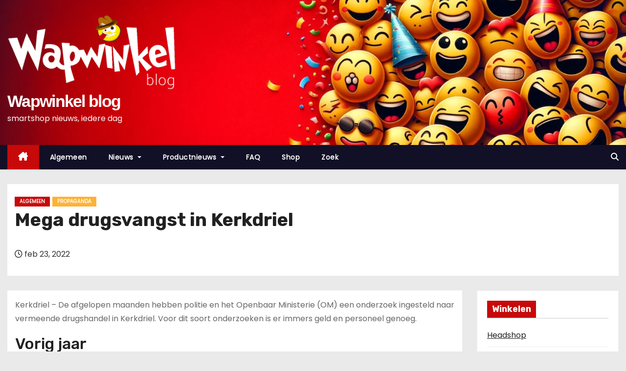

--- FILE ---
content_type: text/html; charset=UTF-8
request_url: https://www.wapwinkel.com/blog/mega-drugsvangst-in-kerkdriel/
body_size: 14469
content:
<!-- =========================
     Page Breadcrumb   
============================== -->
<!DOCTYPE html>
<html lang="nl-NL">
<head>
<meta charset="UTF-8">
<meta name="viewport" content="width=device-width, initial-scale=1">
<link rel="profile" href="https://gmpg.org/xfn/11">
<meta name='robots' content='index, follow, max-image-preview:large, max-snippet:-1, max-video-preview:-1' />
	<style>img:is([sizes="auto" i], [sizes^="auto," i]) { contain-intrinsic-size: 3000px 1500px }</style>
	
	<!-- This site is optimized with the Yoast SEO plugin v26.7 - https://yoast.com/wordpress/plugins/seo/ -->
	<title>Mega drugsvangst in Kerkdriel - Wapwinkel blog</title>
	<meta name="description" content="Maandenlang werd er schaars en duurbetaald personeel gezet op een drugsonderzoek in Kerkdriel. Maar ze hebben hem hoor, de dealer." />
	<link rel="canonical" href="https://www.wapwinkel.com/blog/mega-drugsvangst-in-kerkdriel/" />
	<meta property="og:locale" content="nl_NL" />
	<meta property="og:type" content="article" />
	<meta property="og:title" content="Mega drugsvangst in Kerkdriel - Wapwinkel blog" />
	<meta property="og:description" content="Maandenlang werd er schaars en duurbetaald personeel gezet op een drugsonderzoek in Kerkdriel. Maar ze hebben hem hoor, de dealer." />
	<meta property="og:url" content="https://www.wapwinkel.com/blog/mega-drugsvangst-in-kerkdriel/" />
	<meta property="og:site_name" content="Wapwinkel blog" />
	<meta property="article:publisher" content="https://www.facebook.com/wapwinkel" />
	<meta property="article:published_time" content="2022-02-23T08:50:24+00:00" />
	<meta property="article:modified_time" content="2024-12-31T09:06:57+00:00" />
	<meta name="author" content="Redactie" />
	<meta name="twitter:card" content="summary_large_image" />
	<meta name="twitter:creator" content="@wapwinkel" />
	<meta name="twitter:site" content="@wapwinkel" />
	<meta name="twitter:label1" content="Geschreven door" />
	<meta name="twitter:data1" content="Redactie" />
	<meta name="twitter:label2" content="Geschatte leestijd" />
	<meta name="twitter:data2" content="2 minuten" />
	<script type="application/ld+json" class="yoast-schema-graph">{"@context":"https://schema.org","@graph":[{"@type":"Article","@id":"https://www.wapwinkel.com/blog/mega-drugsvangst-in-kerkdriel/#article","isPartOf":{"@id":"https://www.wapwinkel.com/blog/mega-drugsvangst-in-kerkdriel/"},"author":{"name":"Redactie","@id":"https://www.wapwinkel.com/blog/#/schema/person/aa28d63f3176edbcec763f05f1f5a77d"},"headline":"Mega drugsvangst in Kerkdriel","datePublished":"2022-02-23T08:50:24+00:00","dateModified":"2024-12-31T09:06:57+00:00","mainEntityOfPage":{"@id":"https://www.wapwinkel.com/blog/mega-drugsvangst-in-kerkdriel/"},"wordCount":279,"commentCount":0,"publisher":{"@id":"https://www.wapwinkel.com/blog/#organization"},"keywords":["dealer","harddrugs","Kerkdriel","maanden","onderzoek"],"articleSection":["Algemeen","Propaganda"],"inLanguage":"nl-NL","potentialAction":[{"@type":"CommentAction","name":"Comment","target":["https://www.wapwinkel.com/blog/mega-drugsvangst-in-kerkdriel/#respond"]}]},{"@type":"WebPage","@id":"https://www.wapwinkel.com/blog/mega-drugsvangst-in-kerkdriel/","url":"https://www.wapwinkel.com/blog/mega-drugsvangst-in-kerkdriel/","name":"Mega drugsvangst in Kerkdriel - Wapwinkel blog","isPartOf":{"@id":"https://www.wapwinkel.com/blog/#website"},"datePublished":"2022-02-23T08:50:24+00:00","dateModified":"2024-12-31T09:06:57+00:00","description":"Maandenlang werd er schaars en duurbetaald personeel gezet op een drugsonderzoek in Kerkdriel. Maar ze hebben hem hoor, de dealer.","breadcrumb":{"@id":"https://www.wapwinkel.com/blog/mega-drugsvangst-in-kerkdriel/#breadcrumb"},"inLanguage":"nl-NL","potentialAction":[{"@type":"ReadAction","target":["https://www.wapwinkel.com/blog/mega-drugsvangst-in-kerkdriel/"]}]},{"@type":"BreadcrumbList","@id":"https://www.wapwinkel.com/blog/mega-drugsvangst-in-kerkdriel/#breadcrumb","itemListElement":[{"@type":"ListItem","position":1,"name":"Home","item":"https://www.wapwinkel.com/blog/"},{"@type":"ListItem","position":2,"name":"Mega drugsvangst in Kerkdriel"}]},{"@type":"WebSite","@id":"https://www.wapwinkel.com/blog/#website","url":"https://www.wapwinkel.com/blog/","name":"Wapwinkel blog","description":"smartshop nieuws, iedere dag","publisher":{"@id":"https://www.wapwinkel.com/blog/#organization"},"potentialAction":[{"@type":"SearchAction","target":{"@type":"EntryPoint","urlTemplate":"https://www.wapwinkel.com/blog/?s={search_term_string}"},"query-input":{"@type":"PropertyValueSpecification","valueRequired":true,"valueName":"search_term_string"}}],"inLanguage":"nl-NL"},{"@type":"Organization","@id":"https://www.wapwinkel.com/blog/#organization","name":"Wapwinkel","url":"https://www.wapwinkel.com/blog/","logo":{"@type":"ImageObject","inLanguage":"nl-NL","@id":"https://www.wapwinkel.com/blog/#/schema/logo/image/","url":"https://www.wapwinkel.com/blog/wp-content/uploads/2018/05/wapwinkel-banner.png","contentUrl":"https://www.wapwinkel.com/blog/wp-content/uploads/2018/05/wapwinkel-banner.png","width":250,"height":250,"caption":"Wapwinkel"},"image":{"@id":"https://www.wapwinkel.com/blog/#/schema/logo/image/"},"sameAs":["https://www.facebook.com/wapwinkel","https://x.com/wapwinkel","https://www.youtube.com/channel/UCcyvOZruxA2z73KMqWYuudw"]},{"@type":"Person","@id":"https://www.wapwinkel.com/blog/#/schema/person/aa28d63f3176edbcec763f05f1f5a77d","name":"Redactie","description":"De redactie van dit blog speurt het internet af op zoek naar interessante nieuwtjes en wetenswaardigheden inzake (smart)drugs. Al het nieuws over headshops en smartshops, drugscrime, nieuwe ontwikkelingen en nieuwe producten op de markt. We volgen de nieuwste trends en brengen het nieuws met een grote knipoog.","sameAs":["https://www.wapwinkel.com"]}]}</script>
	<!-- / Yoast SEO plugin. -->


<link rel='dns-prefetch' href='//fonts.googleapis.com' />
<style id='wp-block-library-theme-inline-css' type='text/css'>
.wp-block-audio :where(figcaption){color:#555;font-size:13px;text-align:center}.is-dark-theme .wp-block-audio :where(figcaption){color:#ffffffa6}.wp-block-audio{margin:0 0 1em}.wp-block-code{border:1px solid #ccc;border-radius:4px;font-family:Menlo,Consolas,monaco,monospace;padding:.8em 1em}.wp-block-embed :where(figcaption){color:#555;font-size:13px;text-align:center}.is-dark-theme .wp-block-embed :where(figcaption){color:#ffffffa6}.wp-block-embed{margin:0 0 1em}.blocks-gallery-caption{color:#555;font-size:13px;text-align:center}.is-dark-theme .blocks-gallery-caption{color:#ffffffa6}:root :where(.wp-block-image figcaption){color:#555;font-size:13px;text-align:center}.is-dark-theme :root :where(.wp-block-image figcaption){color:#ffffffa6}.wp-block-image{margin:0 0 1em}.wp-block-pullquote{border-bottom:4px solid;border-top:4px solid;color:currentColor;margin-bottom:1.75em}.wp-block-pullquote cite,.wp-block-pullquote footer,.wp-block-pullquote__citation{color:currentColor;font-size:.8125em;font-style:normal;text-transform:uppercase}.wp-block-quote{border-left:.25em solid;margin:0 0 1.75em;padding-left:1em}.wp-block-quote cite,.wp-block-quote footer{color:currentColor;font-size:.8125em;font-style:normal;position:relative}.wp-block-quote:where(.has-text-align-right){border-left:none;border-right:.25em solid;padding-left:0;padding-right:1em}.wp-block-quote:where(.has-text-align-center){border:none;padding-left:0}.wp-block-quote.is-large,.wp-block-quote.is-style-large,.wp-block-quote:where(.is-style-plain){border:none}.wp-block-search .wp-block-search__label{font-weight:700}.wp-block-search__button{border:1px solid #ccc;padding:.375em .625em}:where(.wp-block-group.has-background){padding:1.25em 2.375em}.wp-block-separator.has-css-opacity{opacity:.4}.wp-block-separator{border:none;border-bottom:2px solid;margin-left:auto;margin-right:auto}.wp-block-separator.has-alpha-channel-opacity{opacity:1}.wp-block-separator:not(.is-style-wide):not(.is-style-dots){width:100px}.wp-block-separator.has-background:not(.is-style-dots){border-bottom:none;height:1px}.wp-block-separator.has-background:not(.is-style-wide):not(.is-style-dots){height:2px}.wp-block-table{margin:0 0 1em}.wp-block-table td,.wp-block-table th{word-break:normal}.wp-block-table :where(figcaption){color:#555;font-size:13px;text-align:center}.is-dark-theme .wp-block-table :where(figcaption){color:#ffffffa6}.wp-block-video :where(figcaption){color:#555;font-size:13px;text-align:center}.is-dark-theme .wp-block-video :where(figcaption){color:#ffffffa6}.wp-block-video{margin:0 0 1em}:root :where(.wp-block-template-part.has-background){margin-bottom:0;margin-top:0;padding:1.25em 2.375em}
</style>
<style id='classic-theme-styles-inline-css' type='text/css'>
/*! This file is auto-generated */
.wp-block-button__link{color:#fff;background-color:#32373c;border-radius:9999px;box-shadow:none;text-decoration:none;padding:calc(.667em + 2px) calc(1.333em + 2px);font-size:1.125em}.wp-block-file__button{background:#32373c;color:#fff;text-decoration:none}
</style>
<style id='global-styles-inline-css' type='text/css'>
:root{--wp--preset--aspect-ratio--square: 1;--wp--preset--aspect-ratio--4-3: 4/3;--wp--preset--aspect-ratio--3-4: 3/4;--wp--preset--aspect-ratio--3-2: 3/2;--wp--preset--aspect-ratio--2-3: 2/3;--wp--preset--aspect-ratio--16-9: 16/9;--wp--preset--aspect-ratio--9-16: 9/16;--wp--preset--color--black: #000000;--wp--preset--color--cyan-bluish-gray: #abb8c3;--wp--preset--color--white: #ffffff;--wp--preset--color--pale-pink: #f78da7;--wp--preset--color--vivid-red: #cf2e2e;--wp--preset--color--luminous-vivid-orange: #ff6900;--wp--preset--color--luminous-vivid-amber: #fcb900;--wp--preset--color--light-green-cyan: #7bdcb5;--wp--preset--color--vivid-green-cyan: #00d084;--wp--preset--color--pale-cyan-blue: #8ed1fc;--wp--preset--color--vivid-cyan-blue: #0693e3;--wp--preset--color--vivid-purple: #9b51e0;--wp--preset--gradient--vivid-cyan-blue-to-vivid-purple: linear-gradient(135deg,rgba(6,147,227,1) 0%,rgb(155,81,224) 100%);--wp--preset--gradient--light-green-cyan-to-vivid-green-cyan: linear-gradient(135deg,rgb(122,220,180) 0%,rgb(0,208,130) 100%);--wp--preset--gradient--luminous-vivid-amber-to-luminous-vivid-orange: linear-gradient(135deg,rgba(252,185,0,1) 0%,rgba(255,105,0,1) 100%);--wp--preset--gradient--luminous-vivid-orange-to-vivid-red: linear-gradient(135deg,rgba(255,105,0,1) 0%,rgb(207,46,46) 100%);--wp--preset--gradient--very-light-gray-to-cyan-bluish-gray: linear-gradient(135deg,rgb(238,238,238) 0%,rgb(169,184,195) 100%);--wp--preset--gradient--cool-to-warm-spectrum: linear-gradient(135deg,rgb(74,234,220) 0%,rgb(151,120,209) 20%,rgb(207,42,186) 40%,rgb(238,44,130) 60%,rgb(251,105,98) 80%,rgb(254,248,76) 100%);--wp--preset--gradient--blush-light-purple: linear-gradient(135deg,rgb(255,206,236) 0%,rgb(152,150,240) 100%);--wp--preset--gradient--blush-bordeaux: linear-gradient(135deg,rgb(254,205,165) 0%,rgb(254,45,45) 50%,rgb(107,0,62) 100%);--wp--preset--gradient--luminous-dusk: linear-gradient(135deg,rgb(255,203,112) 0%,rgb(199,81,192) 50%,rgb(65,88,208) 100%);--wp--preset--gradient--pale-ocean: linear-gradient(135deg,rgb(255,245,203) 0%,rgb(182,227,212) 50%,rgb(51,167,181) 100%);--wp--preset--gradient--electric-grass: linear-gradient(135deg,rgb(202,248,128) 0%,rgb(113,206,126) 100%);--wp--preset--gradient--midnight: linear-gradient(135deg,rgb(2,3,129) 0%,rgb(40,116,252) 100%);--wp--preset--font-size--small: 13px;--wp--preset--font-size--medium: 20px;--wp--preset--font-size--large: 36px;--wp--preset--font-size--x-large: 42px;--wp--preset--spacing--20: 0.44rem;--wp--preset--spacing--30: 0.67rem;--wp--preset--spacing--40: 1rem;--wp--preset--spacing--50: 1.5rem;--wp--preset--spacing--60: 2.25rem;--wp--preset--spacing--70: 3.38rem;--wp--preset--spacing--80: 5.06rem;--wp--preset--shadow--natural: 6px 6px 9px rgba(0, 0, 0, 0.2);--wp--preset--shadow--deep: 12px 12px 50px rgba(0, 0, 0, 0.4);--wp--preset--shadow--sharp: 6px 6px 0px rgba(0, 0, 0, 0.2);--wp--preset--shadow--outlined: 6px 6px 0px -3px rgba(255, 255, 255, 1), 6px 6px rgba(0, 0, 0, 1);--wp--preset--shadow--crisp: 6px 6px 0px rgba(0, 0, 0, 1);}:where(.is-layout-flex){gap: 0.5em;}:where(.is-layout-grid){gap: 0.5em;}body .is-layout-flex{display: flex;}.is-layout-flex{flex-wrap: wrap;align-items: center;}.is-layout-flex > :is(*, div){margin: 0;}body .is-layout-grid{display: grid;}.is-layout-grid > :is(*, div){margin: 0;}:where(.wp-block-columns.is-layout-flex){gap: 2em;}:where(.wp-block-columns.is-layout-grid){gap: 2em;}:where(.wp-block-post-template.is-layout-flex){gap: 1.25em;}:where(.wp-block-post-template.is-layout-grid){gap: 1.25em;}.has-black-color{color: var(--wp--preset--color--black) !important;}.has-cyan-bluish-gray-color{color: var(--wp--preset--color--cyan-bluish-gray) !important;}.has-white-color{color: var(--wp--preset--color--white) !important;}.has-pale-pink-color{color: var(--wp--preset--color--pale-pink) !important;}.has-vivid-red-color{color: var(--wp--preset--color--vivid-red) !important;}.has-luminous-vivid-orange-color{color: var(--wp--preset--color--luminous-vivid-orange) !important;}.has-luminous-vivid-amber-color{color: var(--wp--preset--color--luminous-vivid-amber) !important;}.has-light-green-cyan-color{color: var(--wp--preset--color--light-green-cyan) !important;}.has-vivid-green-cyan-color{color: var(--wp--preset--color--vivid-green-cyan) !important;}.has-pale-cyan-blue-color{color: var(--wp--preset--color--pale-cyan-blue) !important;}.has-vivid-cyan-blue-color{color: var(--wp--preset--color--vivid-cyan-blue) !important;}.has-vivid-purple-color{color: var(--wp--preset--color--vivid-purple) !important;}.has-black-background-color{background-color: var(--wp--preset--color--black) !important;}.has-cyan-bluish-gray-background-color{background-color: var(--wp--preset--color--cyan-bluish-gray) !important;}.has-white-background-color{background-color: var(--wp--preset--color--white) !important;}.has-pale-pink-background-color{background-color: var(--wp--preset--color--pale-pink) !important;}.has-vivid-red-background-color{background-color: var(--wp--preset--color--vivid-red) !important;}.has-luminous-vivid-orange-background-color{background-color: var(--wp--preset--color--luminous-vivid-orange) !important;}.has-luminous-vivid-amber-background-color{background-color: var(--wp--preset--color--luminous-vivid-amber) !important;}.has-light-green-cyan-background-color{background-color: var(--wp--preset--color--light-green-cyan) !important;}.has-vivid-green-cyan-background-color{background-color: var(--wp--preset--color--vivid-green-cyan) !important;}.has-pale-cyan-blue-background-color{background-color: var(--wp--preset--color--pale-cyan-blue) !important;}.has-vivid-cyan-blue-background-color{background-color: var(--wp--preset--color--vivid-cyan-blue) !important;}.has-vivid-purple-background-color{background-color: var(--wp--preset--color--vivid-purple) !important;}.has-black-border-color{border-color: var(--wp--preset--color--black) !important;}.has-cyan-bluish-gray-border-color{border-color: var(--wp--preset--color--cyan-bluish-gray) !important;}.has-white-border-color{border-color: var(--wp--preset--color--white) !important;}.has-pale-pink-border-color{border-color: var(--wp--preset--color--pale-pink) !important;}.has-vivid-red-border-color{border-color: var(--wp--preset--color--vivid-red) !important;}.has-luminous-vivid-orange-border-color{border-color: var(--wp--preset--color--luminous-vivid-orange) !important;}.has-luminous-vivid-amber-border-color{border-color: var(--wp--preset--color--luminous-vivid-amber) !important;}.has-light-green-cyan-border-color{border-color: var(--wp--preset--color--light-green-cyan) !important;}.has-vivid-green-cyan-border-color{border-color: var(--wp--preset--color--vivid-green-cyan) !important;}.has-pale-cyan-blue-border-color{border-color: var(--wp--preset--color--pale-cyan-blue) !important;}.has-vivid-cyan-blue-border-color{border-color: var(--wp--preset--color--vivid-cyan-blue) !important;}.has-vivid-purple-border-color{border-color: var(--wp--preset--color--vivid-purple) !important;}.has-vivid-cyan-blue-to-vivid-purple-gradient-background{background: var(--wp--preset--gradient--vivid-cyan-blue-to-vivid-purple) !important;}.has-light-green-cyan-to-vivid-green-cyan-gradient-background{background: var(--wp--preset--gradient--light-green-cyan-to-vivid-green-cyan) !important;}.has-luminous-vivid-amber-to-luminous-vivid-orange-gradient-background{background: var(--wp--preset--gradient--luminous-vivid-amber-to-luminous-vivid-orange) !important;}.has-luminous-vivid-orange-to-vivid-red-gradient-background{background: var(--wp--preset--gradient--luminous-vivid-orange-to-vivid-red) !important;}.has-very-light-gray-to-cyan-bluish-gray-gradient-background{background: var(--wp--preset--gradient--very-light-gray-to-cyan-bluish-gray) !important;}.has-cool-to-warm-spectrum-gradient-background{background: var(--wp--preset--gradient--cool-to-warm-spectrum) !important;}.has-blush-light-purple-gradient-background{background: var(--wp--preset--gradient--blush-light-purple) !important;}.has-blush-bordeaux-gradient-background{background: var(--wp--preset--gradient--blush-bordeaux) !important;}.has-luminous-dusk-gradient-background{background: var(--wp--preset--gradient--luminous-dusk) !important;}.has-pale-ocean-gradient-background{background: var(--wp--preset--gradient--pale-ocean) !important;}.has-electric-grass-gradient-background{background: var(--wp--preset--gradient--electric-grass) !important;}.has-midnight-gradient-background{background: var(--wp--preset--gradient--midnight) !important;}.has-small-font-size{font-size: var(--wp--preset--font-size--small) !important;}.has-medium-font-size{font-size: var(--wp--preset--font-size--medium) !important;}.has-large-font-size{font-size: var(--wp--preset--font-size--large) !important;}.has-x-large-font-size{font-size: var(--wp--preset--font-size--x-large) !important;}
:where(.wp-block-post-template.is-layout-flex){gap: 1.25em;}:where(.wp-block-post-template.is-layout-grid){gap: 1.25em;}
:where(.wp-block-columns.is-layout-flex){gap: 2em;}:where(.wp-block-columns.is-layout-grid){gap: 2em;}
:root :where(.wp-block-pullquote){font-size: 1.5em;line-height: 1.6;}
</style>
<style class="optimize_css_2" type="text/css" media="all">.crp-list-item.crp-list-item-has-image{display:flex;margin:5px 0}.crp-list-item.crp-list-item-has-image.crp-list-item-image-left .crp-list-item-image{margin-right:10px}.crp-list-item.crp-list-item-has-image.crp-list-item-image-right{justify-content:space-between}.crp-list-item.crp-list-item-has-image.crp-list-item-image-right .crp-list-item-image{margin-left:10px}.crp-list-item.crp-list-item-has-image.crp-list-item-image-left,.crp-list-item.crp-list-item-has-image.crp-list-item-image-right{align-items:center}.crp-list-item.crp-list-item-has-image.crp-list-item-image-above,.crp-list-item.crp-list-item-has-image.crp-list-item-image-below{flex-direction:column}.crp-list-item .crp-list-item-image{font-size:0}.crp-list-item .crp-list-item-image img{width:100%}.crp-list-item .crp-list-item-content{flex:1}.crp-list-item .crp-list-item-content .crp-list-item-line{margin-bottom:3px}.crp-list-item .crp-list-item-content .crp-list-item-line:last-child{margin-bottom:0}.crp-list-item .crp-list-item-content .crp-field-title{font-weight:700}.crp-list-item .crp-list-item-content .crp-field-title a{color:inherit;text-decoration:none}.crp-list-item .crp-list-item-content .crp-field-title a:hover{text-decoration:underline}.crp-list-item .crp-list-item-content .crp-field-author a{color:inherit;text-decoration:none}.crp-list-item .crp-list-item-content .crp-field-author a:hover{text-decoration:underline}</style>
<style class="optimize_css_2" type="text/css" media="all">.navbar-nav.sm-collapsible .sub-arrow{position:absolute;top:50%;right:0;margin:-.7em .5em 0 0;border:1px solid rgb(0 0 0 / .1);border-radius:.25rem;padding:0;width:2em;height:1.4em;font-size:1.25rem;line-height:1.2em;text-align:center}.navbar-nav.sm-collapsible .sub-arrow::before{content:'+'}.navbar-nav.sm-collapsible .show>a>.sub-arrow::before{content:'-'}.navbar-dark .navbar-nav.sm-collapsible .nav-link .sub-arrow{border-color:rgb(255 255 255 / .1)}.navbar-nav.sm-collapsible .has-submenu{padding-right:3em}.navbar-nav.sm-collapsible .nav-link,.navbar-nav.sm-collapsible .dropdown-item{position:relative}.navbar-nav:not(.sm-collapsible) .nav-link .sub-arrow{display:inline-block;width:0;height:0;margin-left:.255em;vertical-align:.255em;border-top:.3em solid;border-right:.3em solid #fff0;border-left:.3em solid #fff0}.fixed-bottom .navbar-nav:not(.sm-collapsible) .nav-link .sub-arrow,.fixed-bottom .navbar-nav:not(.sm-collapsible):not([data-sm-skip]) .dropdown-toggle::after{border-top:0;border-bottom:.3em solid}.navbar-nav:not(.sm-collapsible) .dropdown-item .sub-arrow,.navbar-nav:not(.sm-collapsible):not([data-sm-skip]) .dropdown-menu .dropdown-toggle::after{position:absolute;top:50%;right:0;width:0;height:0;margin-top:-.3em;margin-right:1em;border-top:.3em solid #fff0;border-bottom:.3em solid #fff0;border-left:.3em solid}.navbar-nav:not(.sm-collapsible) .dropdown-item.has-submenu{padding-right:2em}.navbar-nav .scroll-up,.navbar-nav .scroll-down{position:absolute;display:none;visibility:hidden;height:20px;overflow:hidden;text-align:center}.navbar-nav .scroll-up-arrow,.navbar-nav .scroll-down-arrow{position:absolute;top:-2px;left:50%;margin-left:-8px;width:0;height:0;overflow:hidden;border-top:7px solid #fff0;border-right:7px solid #fff0;border-bottom:7px solid;border-left:7px solid #fff0}.navbar-nav .scroll-down-arrow{top:6px;border-top:7px solid;border-right:7px solid #fff0;border-bottom:7px solid #fff0;border-left:7px solid #fff0}.navbar-nav.sm-collapsible .dropdown-menu .dropdown-menu{margin:.5em}.navbar-nav:not([data-sm-skip]) .dropdown-item{white-space:normal}.navbar-nav:not(.sm-collapsible) .sm-nowrap>li>.dropdown-item{white-space:nowrap}.navbar-toggler-icon{background-image:url("data:image/svg+xml;charset=utf8,%3Csvg viewBox='0 0 30 30' xmlns='http://www.w3.org/2000/svg'%3E%3Cpath stroke='rgba(6, 16, 24, 1)' stroke-width='2' stroke-linecap='round' stroke-miterlimit='10' d='M4 7h22M4 15h22M4 23h22'/%3E%3C/svg%3E")}@media (max-width:991px){.mg-headwidget .navbar-wp .navbar-nav>li>a.nav-link{padding:13px 8px;display:block;border-bottom:1px solid rgb(225 225 225 / .4)}.dropdown-menu{border:inherit}}.navbar-toggler>.close{display:inline}.navbar-toggler.collapsed>.close,.navbar-toggler:not(.collapsed)>.navbar-toggler-icon{display:none}.navbar-toggler,.navbar-toggler:hover,.navbar-toggler:focus{text-decoration:none;background:none;border:none;box-shadow:none}</style>
<link rel='stylesheet' id='newses-swiper.min-css' href='https://www.wapwinkel.com/blog/wp-content/themes/newses/css/swiper.min.css' type='text/css' media='all' />
<link rel='stylesheet' id='wpo_min-header-0-css' href='https://www.wapwinkel.com/blog/wp-content/cache/wpo-minify/1767939919/assets/wpo-minify-header-74bf3293.min.css' type='text/css' media='all' />
<script type="text/javascript" src="https://www.wapwinkel.com/blog/wp-content/cache/wpo-minify/1767939919/assets/wpo-minify-header-63a94d03.min.js" id="wpo_min-header-0-js"></script>
<link rel="https://api.w.org/" href="https://www.wapwinkel.com/blog/wp-json/" /><link rel="alternate" title="JSON" type="application/json" href="https://www.wapwinkel.com/blog/wp-json/wp/v2/posts/14831" /><link rel="EditURI" type="application/rsd+xml" title="RSD" href="https://www.wapwinkel.com/blog/xmlrpc.php?rsd" />
<meta name="generator" content="WordPress 6.7.4" />
<link rel='shortlink' href='https://www.wapwinkel.com/blog/?p=14831' />
<link rel="alternate" title="oEmbed (JSON)" type="application/json+oembed" href="https://www.wapwinkel.com/blog/wp-json/oembed/1.0/embed?url=https%3A%2F%2Fwww.wapwinkel.com%2Fblog%2Fmega-drugsvangst-in-kerkdriel%2F" />
<link rel="alternate" title="oEmbed (XML)" type="text/xml+oembed" href="https://www.wapwinkel.com/blog/wp-json/oembed/1.0/embed?url=https%3A%2F%2Fwww.wapwinkel.com%2Fblog%2Fmega-drugsvangst-in-kerkdriel%2F&#038;format=xml" />
    
    <script type="text/javascript">
        var ajaxurl = 'https://www.wapwinkel.com/blog/wp-admin/admin-ajax.php';
    </script>
<link rel="pingback" href="https://www.wapwinkel.com/blog/xmlrpc.php"><noscript><style>.lazyload[data-src]{display:none !important;}</style></noscript><style>.lazyload{background-image:none !important;}.lazyload:before{background-image:none !important;}</style>        <style type="text/css">
            

            body .mg-headwidget .site-branding-text a,
            .site-header .site-branding .site-title a:visited,
            .site-header .site-branding .site-title a:hover,
            body .mg-headwidget .site-branding-text .site-description {
                color: #fff;
            }
            
            .site-branding-text .site-title a {
                font-size: px;
            }

            @media only screen and (max-width: 640px) {
                .site-branding-text .site-title a {
                    font-size: 40px;

                }
            }

            @media only screen and (max-width: 375px) {
                .site-branding-text .site-title a {
                    font-size: 32px;

                }
            }

            
            


        </style>
        <link rel="icon" href="https://www.wapwinkel.com/blog/wp-content/uploads/2018/10/wapwinkel-smiley-twitter-100x100.png" sizes="32x32" />
<link rel="icon" href="https://www.wapwinkel.com/blog/wp-content/uploads/2018/10/wapwinkel-smiley-twitter.png" sizes="192x192" />
<link rel="apple-touch-icon" href="https://www.wapwinkel.com/blog/wp-content/uploads/2018/10/wapwinkel-smiley-twitter.png" />
<meta name="msapplication-TileImage" content="https://www.wapwinkel.com/blog/wp-content/uploads/2018/10/wapwinkel-smiley-twitter.png" />
<script data-cfasync="false" nonce="cf7cc990-71cc-4611-9083-5205c6d7cea5">try{(function(w,d){!function(j,k,l,m){if(j.zaraz)console.error("zaraz is loaded twice");else{j[l]=j[l]||{};j[l].executed=[];j.zaraz={deferred:[],listeners:[]};j.zaraz._v="5874";j.zaraz._n="cf7cc990-71cc-4611-9083-5205c6d7cea5";j.zaraz.q=[];j.zaraz._f=function(n){return async function(){var o=Array.prototype.slice.call(arguments);j.zaraz.q.push({m:n,a:o})}};for(const p of["track","set","ecommerce","debug"])j.zaraz[p]=j.zaraz._f(p);j.zaraz.init=()=>{var q=k.getElementsByTagName(m)[0],r=k.createElement(m),s=k.getElementsByTagName("title")[0];s&&(j[l].t=k.getElementsByTagName("title")[0].text);j[l].x=Math.random();j[l].w=j.screen.width;j[l].h=j.screen.height;j[l].j=j.innerHeight;j[l].e=j.innerWidth;j[l].l=j.location.href;j[l].r=k.referrer;j[l].k=j.screen.colorDepth;j[l].n=k.characterSet;j[l].o=(new Date).getTimezoneOffset();if(j.dataLayer)for(const t of Object.entries(Object.entries(dataLayer).reduce((u,v)=>({...u[1],...v[1]}),{})))zaraz.set(t[0],t[1],{scope:"page"});j[l].q=[];for(;j.zaraz.q.length;){const w=j.zaraz.q.shift();j[l].q.push(w)}r.defer=!0;for(const x of[localStorage,sessionStorage])Object.keys(x||{}).filter(z=>z.startsWith("_zaraz_")).forEach(y=>{try{j[l]["z_"+y.slice(7)]=JSON.parse(x.getItem(y))}catch{j[l]["z_"+y.slice(7)]=x.getItem(y)}});r.referrerPolicy="origin";r.src="/cdn-cgi/zaraz/s.js?z="+btoa(encodeURIComponent(JSON.stringify(j[l])));q.parentNode.insertBefore(r,q)};["complete","interactive"].includes(k.readyState)?zaraz.init():j.addEventListener("DOMContentLoaded",zaraz.init)}}(w,d,"zarazData","script");window.zaraz._p=async d$=>new Promise(ea=>{if(d$){d$.e&&d$.e.forEach(eb=>{try{const ec=d.querySelector("script[nonce]"),ed=ec?.nonce||ec?.getAttribute("nonce"),ee=d.createElement("script");ed&&(ee.nonce=ed);ee.innerHTML=eb;ee.onload=()=>{d.head.removeChild(ee)};d.head.appendChild(ee)}catch(ef){console.error(`Error executing script: ${eb}\n`,ef)}});Promise.allSettled((d$.f||[]).map(eg=>fetch(eg[0],eg[1])))}ea()});zaraz._p({"e":["(function(w,d){})(window,document)"]});})(window,document)}catch(e){throw fetch("/cdn-cgi/zaraz/t"),e;};</script></head>
<body class="post-template-default single single-post postid-14831 single-format-standard wp-custom-logo wp-embed-responsive wide" >
<div id="page" class="site">
<a class="skip-link screen-reader-text" href="#content">
Doorgaan naar inhoud</a>
    <!--wrapper-->
    <div class="wrapper" id="custom-background-css">
        <header class="mg-headwidget">
            <!--==================== TOP BAR ====================-->
                        <div class="clearfix"></div>
                        <div class="mg-nav-widget-area-back lazyload" style='' data-back="https://www.wapwinkel.com/blog/wp-content/uploads/2024/01/cropped-smiley-feest-3-e1704701989650.webp" data-eio-rwidth="1600" data-eio-rheight="600">
                        <div class="overlay">
              <div class="inner" >
                <div class="container">
                    <div class="mg-nav-widget-area">
                        <div class="row align-items-center  ">
                            <div class="col-md-4 text-center-xs ">
                                <div class="site-logo">
                                    <a href="https://www.wapwinkel.com/blog/" class="navbar-brand" rel="home"><img width="818" height="366" src="[data-uri]" class="custom-logo lazyload" alt="Wapwinkel smartshop blog. Elke dag nieuwe artikelen." decoding="async" fetchpriority="high"   data-src="https://www.wapwinkel.com/blog/wp-content/uploads/2023/07/cropped-wapwinkel-smartshop-blog-1.png" data-srcset="https://www.wapwinkel.com/blog/wp-content/uploads/2023/07/cropped-wapwinkel-smartshop-blog-1.png 818w, https://www.wapwinkel.com/blog/wp-content/uploads/2023/07/cropped-wapwinkel-smartshop-blog-1-300x134.png 300w, https://www.wapwinkel.com/blog/wp-content/uploads/2023/07/cropped-wapwinkel-smartshop-blog-1-768x344.png 768w" data-sizes="auto" data-eio-rwidth="818" data-eio-rheight="366" /><noscript><img width="818" height="366" src="https://www.wapwinkel.com/blog/wp-content/uploads/2023/07/cropped-wapwinkel-smartshop-blog-1.png" class="custom-logo" alt="Wapwinkel smartshop blog. Elke dag nieuwe artikelen." decoding="async" fetchpriority="high" srcset="https://www.wapwinkel.com/blog/wp-content/uploads/2023/07/cropped-wapwinkel-smartshop-blog-1.png 818w, https://www.wapwinkel.com/blog/wp-content/uploads/2023/07/cropped-wapwinkel-smartshop-blog-1-300x134.png 300w, https://www.wapwinkel.com/blog/wp-content/uploads/2023/07/cropped-wapwinkel-smartshop-blog-1-768x344.png 768w" sizes="(max-width: 818px) 100vw, 818px" data-eio="l" /></noscript></a>                                </div>
                                <div class="site-branding-text ">
                                                                        <p class="site-title"> <a href="https://www.wapwinkel.com/blog/" rel="home">Wapwinkel blog</a></p>
                                                                        <p class="site-description">smartshop nieuws, iedere dag</p>
                                </div>   
                            </div>
                           
            <div class="col-md-8 text-center-xs">
                                <!--== Top Tags ==-->
                  <div class="mg-tpt-tag-area">
                                 
                  </div>
                <!-- Trending line END -->
                  
            </div>
                                </div>
                    </div>
                </div>
                </div>
              </div>
          </div>
            <div class="mg-menu-full">
                <nav class="navbar navbar-expand-lg navbar-wp">
                    <div class="container">
                        <!-- Right nav -->
                    <div class="m-header align-items-center">
                        <a class="mobilehomebtn" href="https://www.wapwinkel.com/blog"><span class="fa-solid fa-house-chimney"></span></a>
                        <!-- navbar-toggle -->
                        <button class="navbar-toggler collapsed ml-auto" type="button" data-toggle="collapse" data-target="#navbar-wp" aria-controls="navbarSupportedContent" aria-expanded="false" aria-label="Toggle navigatie">
                          <!-- <span class="my-1 mx-2 close"></span>
                          <span class="navbar-toggler-icon"></span> -->
                          <div class="burger">
                            <span class="burger-line"></span>
                            <span class="burger-line"></span>
                            <span class="burger-line"></span>
                          </div>
                        </button>
                        <!-- /navbar-toggle -->
                                    <div class="dropdown show mg-search-box">
                <a class="dropdown-toggle msearch ml-auto" href="#" role="button" id="dropdownMenuLink" data-toggle="dropdown" aria-haspopup="true" aria-expanded="false">
                    <i class="fa-solid fa-magnifying-glass"></i>
                </a>
                <div class="dropdown-menu searchinner" aria-labelledby="dropdownMenuLink">
                    <form role="search" method="get" id="searchform" action="https://www.wapwinkel.com/blog/">
  <div class="input-group">
    <input type="search" class="form-control" placeholder="Zoeken" value="" name="s" />
    <span class="input-group-btn btn-default">
    <button type="submit" class="btn"> <i class="fa-solid fa-magnifying-glass"></i> </button>
    </span> </div>
</form>                </div>
            </div>
                            </div>
                    <!-- /Right nav -->
                    <!-- Navigation -->
                    <div class="collapse navbar-collapse" id="navbar-wp"> 
                      <ul id="menu-hoofdmenu" class="nav navbar-nav mr-auto"><li class="active home"><a class="nav-link homebtn" title="Home" href="https://www.wapwinkel.com/blog"><span class='fa-solid fa-house-chimney'></span></a></li><li id="menu-item-8493" class="menu-item menu-item-type-taxonomy menu-item-object-category current-post-ancestor current-menu-parent current-post-parent menu-item-8493"><a class="nav-link" title="Algemeen" href="https://www.wapwinkel.com/blog/category/algemeen/">Algemeen</a></li>
<li id="menu-item-8495" class="menu-item menu-item-type-taxonomy menu-item-object-category menu-item-has-children menu-item-8495 dropdown"><a class="nav-link" title="Nieuws" href="https://www.wapwinkel.com/blog/category/drugsnieuws/" data-toggle="dropdown" class="dropdown-toggle">Nieuws </a>
<ul role="menu" class=" dropdown-menu">
	<li id="menu-item-8494" class="menu-item menu-item-type-taxonomy menu-item-object-category menu-item-has-children menu-item-8494 dropdown"><a class="dropdown-item" title="Misdaad" href="https://www.wapwinkel.com/blog/category/crime/">Misdaad</a>
	<ul role="menu" class=" dropdown-menu">
		<li id="menu-item-13707" class="menu-item menu-item-type-custom menu-item-object-custom menu-item-13707"><a class="dropdown-item" title="Oorlog tegen drugs" href="https://www.wapwinkel.com/blog/oorlog-tegen-drugs-is-zinloos/">Oorlog tegen drugs</a></li>
	</ul>
</li>
	<li id="menu-item-8497" class="menu-item menu-item-type-taxonomy menu-item-object-category menu-item-has-children menu-item-8497 dropdown"><a class="dropdown-item" title="Opmerkelijk" href="https://www.wapwinkel.com/blog/category/opmerkelijk-drugsnieuws/">Opmerkelijk</a>
	<ul role="menu" class=" dropdown-menu">
		<li id="menu-item-9194" class="menu-item menu-item-type-taxonomy menu-item-object-category menu-item-9194"><a class="dropdown-item" title="Column wapwinkel" href="https://www.wapwinkel.com/blog/category/column-wapwinkel/">Column wapwinkel</a></li>
	</ul>
</li>
	<li id="menu-item-8496" class="menu-item menu-item-type-taxonomy menu-item-object-category menu-item-has-children menu-item-8496 dropdown"><a class="dropdown-item" title="Trends" href="https://www.wapwinkel.com/blog/category/nieuwe-waptrends/">Trends</a>
	<ul role="menu" class=" dropdown-menu">
		<li id="menu-item-8880" class="menu-item menu-item-type-taxonomy menu-item-object-category menu-item-8880"><a class="dropdown-item" title="Kenniscentrum" href="https://www.wapwinkel.com/blog/category/kenniscentrum-smartshop/">Kenniscentrum<span class="menu-link-description">Vergroot je kennis van smartshop producten</span></a></li>
	</ul>
</li>
</ul>
</li>
<li id="menu-item-8499" class="menu-item menu-item-type-taxonomy menu-item-object-category menu-item-has-children menu-item-8499 dropdown"><a class="nav-link" title="Productnieuws" href="https://www.wapwinkel.com/blog/category/productnieuws/" data-toggle="dropdown" class="dropdown-toggle">Productnieuws </a>
<ul role="menu" class=" dropdown-menu">
	<li id="menu-item-14486" class="menu-item menu-item-type-post_type menu-item-object-page menu-item-14486"><a class="dropdown-item" title="Wapwinkel handleidingen" href="https://www.wapwinkel.com/blog/wapwinkel-handleidingen/">Wapwinkel handleidingen</a></li>
	<li id="menu-item-8498" class="menu-item menu-item-type-taxonomy menu-item-object-category menu-item-has-children menu-item-8498 dropdown"><a class="dropdown-item" title="Wietkweek" href="https://www.wapwinkel.com/blog/category/wietkweek/">Wietkweek</a>
	<ul role="menu" class=" dropdown-menu">
		<li id="menu-item-8500" class="menu-item menu-item-type-taxonomy menu-item-object-category menu-item-8500"><a class="dropdown-item" title="Proef legalisering" href="https://www.wapwinkel.com/blog/category/wietkweek/proef-legalisering-wietteelt/">Proef legalisering</a></li>
	</ul>
</li>
</ul>
</li>
<li id="menu-item-17690" class="menu-item menu-item-type-post_type menu-item-object-page menu-item-17690"><a class="nav-link" title="FAQ" href="https://www.wapwinkel.com/blog/de-wapwinkel-vraagbaak/">FAQ</a></li>
<li id="menu-item-8946" class="menu-item menu-item-type-custom menu-item-object-custom menu-item-8946"><a class="nav-link" title="Shop" href="https://www.wapwinkel.com">Shop</a></li>
<li id="menu-item-17741" class="menu-item menu-item-type-post_type menu-item-object-page menu-item-17741"><a class="nav-link" title="Zoek" href="https://www.wapwinkel.com/blog/zoeken-in-ons-smartshop-blog/">Zoek</a></li>
</ul>                    </div>   
                    <!--/ Navigation -->
                    <!-- Right nav -->
                    <div class="desk-header pl-3 ml-auto my-2 my-lg-0 position-relative align-items-center">
                                  <div class="dropdown show mg-search-box">
                <a class="dropdown-toggle msearch ml-auto" href="#" role="button" id="dropdownMenuLink" data-toggle="dropdown" aria-haspopup="true" aria-expanded="false">
                    <i class="fa-solid fa-magnifying-glass"></i>
                </a>
                <div class="dropdown-menu searchinner" aria-labelledby="dropdownMenuLink">
                    <form role="search" method="get" id="searchform" action="https://www.wapwinkel.com/blog/">
  <div class="input-group">
    <input type="search" class="form-control" placeholder="Zoeken" value="" name="s" />
    <span class="input-group-btn btn-default">
    <button type="submit" class="btn"> <i class="fa-solid fa-magnifying-glass"></i> </button>
    </span> </div>
</form>                </div>
            </div>
                            </div>
                    <!-- /Right nav --> 
                  </div>
                </nav>
            </div>
        </header>
        <div class="clearfix"></div>
        <!--== /Top Tags ==-->
                        <!--== Home Slider ==-->
                <!--==/ Home Slider ==-->
        <!--==================== Newses breadcrumb section ====================-->
<!-- =========================
     Page Content Section      
============================== -->
<main id="content" class="single-class content">
  <!--container-->
  <div class="container">
    <!--row-->
    <div class="row">
      <div class="col-md-12">
        <div class="mg-header mb-30">
          <div class="mg-blog-category"><a class="newses-categories category-color-1" href="https://www.wapwinkel.com/blog/category/algemeen/"> 
                                 Algemeen
                             </a><a class="newses-categories category-color-2" href="https://www.wapwinkel.com/blog/category/propaganda/"> 
                                 Propaganda
                             </a></div>              <h1 class="title">Mega drugsvangst in Kerkdriel</h1>
                              <div class="media mg-info-author-block"> 
                                        <div class="media-body">
                                                    <span class="mg-blog-date"><i class="fa-regular fa-clock"></i> 
                                feb 23, 2022                            </span>
                                            </div>
                </div>
                        </div>
      </div>
    </div>
    <div class="single-main-content row">
              <div class="col-lg-9 col-md-8">
                        <div class="mg-blog-post-box"> 
                        <article class="small single p-3">
                
<p>Kerkdriel – De afgelopen maanden hebben politie en het Openbaar Ministerie (OM) een onderzoek ingesteld naar vermeende drugshandel in Kerkdriel. Voor dit soort onderzoeken is er immers geld en personeel genoeg.</p>



<h2 class="wp-block-heading"><span id="Vorig_jaar">Vorig jaar</span></h2>



<p>Vorig jaar zomer kwamen bij de politie meerdere meldingen via Meld Misdaad Anoniem binnen over verkoop van drugs vanuit een woning aan de Paterstraat in Kerkdriel. De bewoner zou ook drugs verkopen in het centrum van Kerkdriel. De maanden daarna heeft de politie onderzoek gedaan. In februari 2022 zijn twee vermoedelijke afnemers, na een kort bezoek aan de woning van verdachte, aangehouden en bleken in het bezit van harddrugs.</p>



<h2 class="wp-block-heading"><span id="Drugs_in_beslag_genomen">Drugs in beslag genomen</span></h2>



<p>Vervolgens is de 42-jarige verdachte aangehouden. Hij bleek in het bezit van 27 wikkels <a href="https://www.wapwinkel.com/safe-test-cocaine.html">cocaïne</a>. De woning van verdachte werd onder leiding van de rechter-commissaris doorzocht. In de woning werd naast een ploertendoder een aanzienlijke hoeveelheid amfetamine en GHB aangetroffen. De drugs is inbeslaggenomen en wordt vernietigd. Uit het onderzoek van de mobiele telefoon van de verdachte bleek dat hij al ruim een jaar aan vermoedelijk tientallen klanten in en uit de directe omgeving van Kerkdriel drugs heeft verkocht.</p>



<blockquote class="wp-block-quote is-layout-flow wp-block-quote-is-layout-flow"><p>Wil je het effect van speed ervaren zonder je lichaam te beschadigen? <a href="https://www.wapwinkel.com/herbal-speed-kopen.html">Herbal Speed</a></p></blockquote>



<h2 class="wp-block-heading"><span id="Vervolgstappen">Vervolgstappen</span></h2>



<p>De politie heeft een aantal gebruikers al gesproken, anderen worden de komende tijd nog benaderd om meer zicht te krijgen op de omvang en de periode waarin de handel heeft plaatsgevonden. De verdachte is inmiddels voorgeleid bij de rechter-commissaris en zit – in afwachting van de behandeling van de strafzaak – in voorlopige hechtenis. De burgemeester is over de drugshandel vanuit de woning geïnformeerd, dus het laat zich raden wat er binnenkort voor maatregel volgt.</p>
         <script>
    function pinIt()
    {
      var e = document.createElement('script');
      e.setAttribute('type','text/javascript');
      e.setAttribute('charset','UTF-8');
      e.setAttribute('src','https://assets.pinterest.com/js/pinmarklet.js?r='+Math.random()*99999999);
      document.body.appendChild(e);
    }
    </script>

    <div class="post-share">
        <div class="post-share-icons cf"> 
            <a href="https://www.facebook.com/sharer.php?u=https%3A%2F%2Fwww.wapwinkel.com%2Fblog%2Fmega-drugsvangst-in-kerkdriel%2F" class="link facebook" target="_blank" >
                <i class="fa-brands fa-facebook-f"></i>
            </a> 
            <a href="https://twitter.com/share?url=https%3A%2F%2Fwww.wapwinkel.com%2Fblog%2Fmega-drugsvangst-in-kerkdriel%2F&#038;text=Mega%20drugsvangst%20in%20Kerkdriel" class="link x-twitter" target="_blank">
                <i class="fa-brands fa-x-twitter"></i>
            </a> 
            <a href="/cdn-cgi/l/email-protection#[base64]" class="link email" target="_blank">
                <i class="fa-regular fa-envelope"></i>
            </a> 
            <a href="https://www.linkedin.com/sharing/share-offsite/?url=https%3A%2F%2Fwww.wapwinkel.com%2Fblog%2Fmega-drugsvangst-in-kerkdriel%2F&#038;title=Mega%20drugsvangst%20in%20Kerkdriel" class="link linkedin" target="_blank" >
                <i class="fa-brands fa-linkedin-in"></i>
            </a> 
            <a href="https://telegram.me/share/url?url=https%3A%2F%2Fwww.wapwinkel.com%2Fblog%2Fmega-drugsvangst-in-kerkdriel%2F&#038;text&#038;title=Mega%20drugsvangst%20in%20Kerkdriel" class="link telegram" target="_blank" >
                <i class="fa-brands fa-telegram"></i>
            </a> 
            <a href="javascript:pinIt();" class="link pinterest">
                <i class="fa-brands fa-pinterest-p"></i>
            </a>
            <a class="print-r" href="javascript:window.print()"> 
                <i class="fa-solid fa-print"></i>
            </a>   
        </div>
    </div>

                <div class="clearfix mb-3"></div>
                    
	<nav class="navigation post-navigation" aria-label="Berichten">
		<h2 class="screen-reader-text">Bericht navigatie</h2>
		<div class="nav-links"><div class="nav-previous"><a href="https://www.wapwinkel.com/blog/reguliere-controle-bedrijfspand-100-kilo-wiet/" rel="prev"><span>Reguliere controle bedrijfspand: 100 kilo wiet</span><div class="fa fa-angle-double-right"></div></a></div><div class="nav-next"><a href="https://www.wapwinkel.com/blog/haags-drugslab-aangetroffen/" rel="next"><div class="fa fa-angle-double-left"></div><span>Haags drugslab aangetroffen</span></a></div></div>
	</nav>            </article>
        </div>
        <div class="clearfix mb-4"></div>
                </div>
        <aside class="col-lg-3 col-md-4">
                <div id="sidebar-right" class="mg-sidebar">
	<div id="custom_html-4" class="widget_text mg-widget widget_custom_html"><div class="mg-wid-title"><h6 class="wtitle"><span class="bg">Winkelen</span></h6></div><div class="textwidget custom-html-widget"><ul>
	<li><a href="/headshop/" title='Headshop online'>Headshop</a></li>
	<li><a href="/smartshop/" title='Smartshop online'>Smartshop</a></li>
	<li><a href="/kweken-met-wapwinkel/" title="Growshop">Growshop</a></li>
<li><a href="/plasticshop-wapwinkel/" title="Plasticshop">Plasticshop</a></li>
	<li><a href="/cbd/" title="CBD shop">CBD shop</a></li>
	<li><a href="/labshop-wapwinkel/" title="Labshop onlne">Labshop</a></li>
	<li><a href="/lege-capsules/" title="Capsuleshop online">Capsuleshop</a></li>
	<li><a href="/eroshop/" title="Eroshop online">Eroshop</a></li>
</ul>
* pas op voor shopverslaving!</div></div><div id="custom_html-10" class="widget_text mg-widget widget_custom_html"><div class="mg-wid-title"><h6 class="wtitle"><span class="bg">Feestje!</span></h6></div><div class="textwidget custom-html-widget"><center><a href="https://www.sdc.com/?ref=3883" target="_blank"  title="Swingers ontmoeten online"> <img src="[data-uri]" height="350" width="350" alt="Swingers ontmoeten" border="0" data-src="/blog/banner-sdc.jpg" decoding="async" class="lazyload" data-eio-rwidth="300" data-eio-rheight="250" /><noscript><img src="/blog/banner-sdc.jpg" height="350" width="350" alt="Swingers ontmoeten" border="0" data-eio="l" /></noscript></a></center></div></div><div id="custom_html-11" class="widget_text mg-widget widget_custom_html"><div class="mg-wid-title"><h6 class="wtitle"><span class="bg">Spannend!</span></h6></div><div class="textwidget custom-html-widget"><center><a href="https://www.zwoelverlangen.nl" title="Zwoelverlangen" target="_blank"><img src="[data-uri]" alt="Zwoelverlangen" width="350" height="350" border="0" data-src="/blog/wp-content/uploads/zwoelverlangen.jpg" decoding="async" class="lazyload" data-eio-rwidth="325" data-eio-rheight="325"><noscript><img src="/blog/wp-content/uploads/zwoelverlangen.jpg" alt="Zwoelverlangen" width="350" height="350" border="0" data-eio="l"></noscript></a><br />
</center></div></div><div id="custom_html-12" class="widget_text mg-widget widget_custom_html"><div class="textwidget custom-html-widget"><a href="https://www.wapwinkel.com" title="Winkelen">BEZOEK ONZE WEBWINKEL</a></div></div>
		<div id="recent-posts-4" class="mg-widget widget_recent_entries">
		<div class="mg-wid-title"><h6 class="wtitle"><span class="bg">Net geplaatst</span></h6></div>
		<ul>
											<li>
					<a href="https://www.wapwinkel.com/blog/%f0%9f%9a%a8-zomeractie-2025-20-korting-op-alles-bij-wapwinkel/">🚨 Zomeractie 2025: 20% Korting op Alles bij Wapwinkel!</a>
									</li>
											<li>
					<a href="https://www.wapwinkel.com/blog/https-www-wapwinkel-nl-blog-kies-en-mix-seals/">NIEUW: Kies &amp; Mix nu je eigen seals met populaire designs bij Wapwinkel.</a>
									</li>
											<li>
					<a href="https://www.wapwinkel.com/blog/koningsdag-2025-snow-seals-oranje-waanzin-en-waarom-jij-ze-echt-nodig-hebt/">Koningsdag 2025: Snow seals, oranje waanzin en waarom jij ze ECHT nodig hebt! 👑</a>
									</li>
											<li>
					<a href="https://www.wapwinkel.com/blog/inositol-kopen-nu-weer-beschikbaar-bij-wapwinkel/">🎉 Inositol Kopen? Nu Weer Beschikbaar bij Wapwinkel! 🎉</a>
									</li>
					</ul>

		</div><div id="custom_html-13" class="widget_text mg-widget widget_custom_html"><div class="mg-wid-title"><h6 class="wtitle"><span class="bg">partners &#038; dochters</span></h6></div><div class="textwidget custom-html-widget"><a href="https://www.capsulemachine.nl" title="Zelf lege capsules vullen" target="_blank">Capsulemachine.nl</a><br><br>
<a href="https://www.legebuisjes.nl" title="Lege buisjes" target="_blank">Legebuisjes.nl</a><br><br>
<a href="https://www.paddokweek.nl" title="Alles over het kweken van paddos">Paddokweek.nl</a><br><br>
<a href="https://www.zwoelverlangen.nl" title="Erotiek van de koude grond" target="_blank">Zwoelverlangen.nl</a><br><br>
<a href="https://www.legecapsules.nl" title="Informatie website over lege capsules" target="_blank">Legecapsules.nl</a></div></div></div>
        </aside>
    </div>
  </div>
</main>
    <div class="container mg-posts-sec-inner mg-padding">
        <div class="missed-inner wd-back">
            <div class="small-list-post row">
                                <div class="col-md-12">
                    <div class="mg-sec-title st3">
                        <!-- mg-sec-title -->
                        <h4><span class="bg">You missed</span></h4>
                    </div>
                </div>
                                    <!--col-md-3-->
                    <div class="col-lg-3 col-md-6 pulse animated">
                        <div class="mg-blog-post-box sm mb-lg-0">
                                                    <div class="mg-blog-thumb md back-img lazyload" style="" data-back="https://www.wapwinkel.com/blog/wp-content/uploads/2025/07/zomervakantie-banner-mobile.jpg" data-eio-rwidth="1056" data-eio-rheight="694">
                            <a href="https://www.wapwinkel.com/blog/%f0%9f%9a%a8-zomeractie-2025-20-korting-op-alles-bij-wapwinkel/" class="link-div"></a>
                            <div class="mg-blog-category"><a class="newses-categories category-color-1" href="https://www.wapwinkel.com/blog/category/algemeen/"> 
                                 Algemeen
                             </a></div><span class="post-form"><i class="fa-solid fa-camera-retro"></i></span>                        </div>
                            <article class="small px-0 mt-2">
                            <h4 class="title"> <a href="https://www.wapwinkel.com/blog/%f0%9f%9a%a8-zomeractie-2025-20-korting-op-alles-bij-wapwinkel/" title="Permalink to: 🚨 Zomeractie 2025: 20% Korting op Alles bij Wapwinkel!"> 🚨 Zomeractie 2025: 20% Korting op Alles bij Wapwinkel!</a> </h4>
                                <div class="mg-blog-meta">
            <span class="mg-blog-date"><i class="fa-regular fa-clock"></i>
            <a href="https://www.wapwinkel.com/blog/2025/07/">
                jul 4, 2025            </a>
        </span>
            <a class="auth" href="https://www.wapwinkel.com/blog/author/admin/">
            <i class="fa-regular fa-user"></i> 
            Redactie        </a>
    </div>                            </article>
                        </div>
                    </div>
                    <!--/col-md-3-->
                                    <!--col-md-3-->
                    <div class="col-lg-3 col-md-6 pulse animated">
                        <div class="mg-blog-post-box sm mb-lg-0">
                                                    <div class="mg-blog-thumb md back-img lazyload" style="" data-back="https://www.wapwinkel.com/blog/wp-content/uploads/2025/05/mix-_-kies-je-eigen-seals-vooraanzicht-allemaal-edited.jpg" data-eio-rwidth="1000" data-eio-rheight="1000">
                            <a href="https://www.wapwinkel.com/blog/https-www-wapwinkel-nl-blog-kies-en-mix-seals/" class="link-div"></a>
                            <div class="mg-blog-category"><a class="newses-categories category-color-1" href="https://www.wapwinkel.com/blog/category/algemeen/"> 
                                 Algemeen
                             </a></div><span class="post-form"><i class="fa-solid fa-camera-retro"></i></span>                        </div>
                            <article class="small px-0 mt-2">
                            <h4 class="title"> <a href="https://www.wapwinkel.com/blog/https-www-wapwinkel-nl-blog-kies-en-mix-seals/" title="Permalink to: NIEUW: Kies &amp; Mix nu je eigen seals met populaire designs bij Wapwinkel."> NIEUW: Kies &amp; Mix nu je eigen seals met populaire designs bij Wapwinkel.</a> </h4>
                                <div class="mg-blog-meta">
            <span class="mg-blog-date"><i class="fa-regular fa-clock"></i>
            <a href="https://www.wapwinkel.com/blog/2025/05/">
                mei 9, 2025            </a>
        </span>
            <a class="auth" href="https://www.wapwinkel.com/blog/author/admin/">
            <i class="fa-regular fa-user"></i> 
            Redactie        </a>
    </div>                            </article>
                        </div>
                    </div>
                    <!--/col-md-3-->
                                    <!--col-md-3-->
                    <div class="col-lg-3 col-md-6 pulse animated">
                        <div class="mg-blog-post-box sm mb-lg-0">
                                                    <div class="mg-blog-thumb md back-img lazyload" style="" data-back="https://www.wapwinkel.com/blog/wp-content/uploads/2025/04/snow-seals-actie-1.webp" data-eio-rwidth="1366" data-eio-rheight="768">
                            <a href="https://www.wapwinkel.com/blog/koningsdag-2025-snow-seals-oranje-waanzin-en-waarom-jij-ze-echt-nodig-hebt/" class="link-div"></a>
                            <div class="mg-blog-category"><a class="newses-categories category-color-1" href="https://www.wapwinkel.com/blog/category/algemeen/"> 
                                 Algemeen
                             </a></div><span class="post-form"><i class="fa-solid fa-camera-retro"></i></span>                        </div>
                            <article class="small px-0 mt-2">
                            <h4 class="title"> <a href="https://www.wapwinkel.com/blog/koningsdag-2025-snow-seals-oranje-waanzin-en-waarom-jij-ze-echt-nodig-hebt/" title="Permalink to: Koningsdag 2025: Snow seals, oranje waanzin en waarom jij ze ECHT nodig hebt! 👑"> Koningsdag 2025: Snow seals, oranje waanzin en waarom jij ze ECHT nodig hebt! 👑</a> </h4>
                                <div class="mg-blog-meta">
            <span class="mg-blog-date"><i class="fa-regular fa-clock"></i>
            <a href="https://www.wapwinkel.com/blog/2025/04/">
                apr 18, 2025            </a>
        </span>
            <a class="auth" href="https://www.wapwinkel.com/blog/author/admin/">
            <i class="fa-regular fa-user"></i> 
            Redactie        </a>
    </div>                            </article>
                        </div>
                    </div>
                    <!--/col-md-3-->
                                    <!--col-md-3-->
                    <div class="col-lg-3 col-md-6 pulse animated">
                        <div class="mg-blog-post-box sm mb-lg-0">
                                                    <div class="mg-blog-thumb md back-img lazyload" style="" data-back="https://www.wapwinkel.com/blog/wp-content/uploads/2024/06/inositol-uitleg.webp" data-eio-rwidth="1792" data-eio-rheight="1024">
                            <a href="https://www.wapwinkel.com/blog/inositol-kopen-nu-weer-beschikbaar-bij-wapwinkel/" class="link-div"></a>
                            <div class="mg-blog-category"><a class="newses-categories category-color-1" href="https://www.wapwinkel.com/blog/category/algemeen/"> 
                                 Algemeen
                             </a></div><span class="post-form"><i class="fa-solid fa-camera-retro"></i></span>                        </div>
                            <article class="small px-0 mt-2">
                            <h4 class="title"> <a href="https://www.wapwinkel.com/blog/inositol-kopen-nu-weer-beschikbaar-bij-wapwinkel/" title="Permalink to: 🎉 Inositol Kopen? Nu Weer Beschikbaar bij Wapwinkel! 🎉"> 🎉 Inositol Kopen? Nu Weer Beschikbaar bij Wapwinkel! 🎉</a> </h4>
                                <div class="mg-blog-meta">
            <span class="mg-blog-date"><i class="fa-regular fa-clock"></i>
            <a href="https://www.wapwinkel.com/blog/2025/04/">
                apr 7, 2025            </a>
        </span>
            <a class="auth" href="https://www.wapwinkel.com/blog/author/admin/">
            <i class="fa-regular fa-user"></i> 
            Redactie        </a>
    </div>                            </article>
                        </div>
                    </div>
                    <!--/col-md-3-->
                 
            </div>
        </div>
    </div>
<!--==================== FOOTER AREA ====================-->
    <footer class="footer"> 
        <div class="overlay">
                    <!--Start mg-footer-widget-area-->
                                <!--End mg-footer-widget-area-->
                <!--Start mg-footer-widget-area-->
                <div class="mg-footer-bottom-area">
                    <div class="container">
                                                <div class="row align-items-center">
                            <!--col-md-4-->
                            <div class="col-md-6">
                                <a href="https://www.wapwinkel.com/blog/" class="navbar-brand" rel="home"><img width="818" height="366" src="[data-uri]" class="custom-logo lazyload" alt="Wapwinkel smartshop blog. Elke dag nieuwe artikelen." decoding="async"   data-src="https://www.wapwinkel.com/blog/wp-content/uploads/2023/07/cropped-wapwinkel-smartshop-blog-1.png" data-srcset="https://www.wapwinkel.com/blog/wp-content/uploads/2023/07/cropped-wapwinkel-smartshop-blog-1.png 818w, https://www.wapwinkel.com/blog/wp-content/uploads/2023/07/cropped-wapwinkel-smartshop-blog-1-300x134.png 300w, https://www.wapwinkel.com/blog/wp-content/uploads/2023/07/cropped-wapwinkel-smartshop-blog-1-768x344.png 768w" data-sizes="auto" data-eio-rwidth="818" data-eio-rheight="366" /><noscript><img width="818" height="366" src="https://www.wapwinkel.com/blog/wp-content/uploads/2023/07/cropped-wapwinkel-smartshop-blog-1.png" class="custom-logo" alt="Wapwinkel smartshop blog. Elke dag nieuwe artikelen." decoding="async" srcset="https://www.wapwinkel.com/blog/wp-content/uploads/2023/07/cropped-wapwinkel-smartshop-blog-1.png 818w, https://www.wapwinkel.com/blog/wp-content/uploads/2023/07/cropped-wapwinkel-smartshop-blog-1-300x134.png 300w, https://www.wapwinkel.com/blog/wp-content/uploads/2023/07/cropped-wapwinkel-smartshop-blog-1-768x344.png 768w" sizes="(max-width: 818px) 100vw, 818px" data-eio="l" /></noscript></a>                                <div class="site-branding-text">
                                    <p class="site-title-footer"> <a href="https://www.wapwinkel.com/blog/" rel="home">Wapwinkel blog</a></p>
                                    <p class="site-description-footer">smartshop nieuws, iedere dag</p>
                                </div>
                                                            </div> 
                            <div class="col-md-6 text-right text-xs">    
                                <ul class="mg-social">
                                     
                                </ul>
                           </div>
                        </div>
                        <!--/row-->
                    </div>
                    <!--/container-->
                </div>
                <!--End mg-footer-widget-area-->

                <div class="mg-footer-copyright">
                    <div class="container">
                        <div class="row">
                                                        <div class="col-md-6 text-xs">
                                    <p>
                                        <a href="https://wordpress.org/">
                                            Met trots aangedreven door WordPress                                        </a>
                                        <span class="sep"> | </span>
                                        Thema: Newses door <a href="https://themeansar.com/" rel="designer">Themeansar</a>.                                    </p>
                                </div>
                                                                    <div class="col-md-6 text-md-right footer-menu text-xs">
                                        <ul class="info-right"><li class="nav-item menu-item "><a class="nav-link " href="https://www.wapwinkel.com/blog/" title="Home">Home</a></li><li class="nav-item menu-item page_item dropdown page-item-6001"><a class="nav-link" href="https://www.wapwinkel.com/blog/colofon-wapexpress/">Colofon</a></li><li class="nav-item menu-item page_item dropdown page-item-17687"><a class="nav-link" href="https://www.wapwinkel.com/blog/de-wapwinkel-vraagbaak/">De Wapwinkel vraagbaak</a></li><li class="nav-item menu-item page_item dropdown page-item-6003"><a class="nav-link" href="https://www.wapwinkel.com/blog/klachten/">Klachten</a></li><li class="nav-item menu-item page_item dropdown page-item-8021"><a class="nav-link" href="https://www.wapwinkel.com/blog/wapwinkel/">Wapwinkel</a><ul class='dropdown-menu default'><li class="nav-item menu-item page_item dropdown page-item-8086"><a class="dropdown-item" href="https://www.wapwinkel.com/blog/wapwinkel/lege-capsules/">Lege capsules</a></li></ul></li><li class="nav-item menu-item page_item dropdown page-item-14482"><a class="nav-link" href="https://www.wapwinkel.com/blog/wapwinkel-handleidingen/">Wapwinkel handleidingen</a></li><li class="nav-item menu-item page_item dropdown page-item-17738"><a class="nav-link" href="https://www.wapwinkel.com/blog/zoeken-in-ons-smartshop-blog/">Zoeken in ons smartshop blog</a></li><li class="nav-item menu-item page_item dropdown page-item-11408"><a class="nav-link" href="https://www.wapwinkel.com/blog/zwoel-verlangen/">Zwoel verlangen</a></li><li class="nav-item menu-item page_item dropdown page-item-25318"><a class="nav-link" href="https://www.wapwinkel.com/blog/%f0%9f%9a%a8-zomeractie-2025-20-korting-op-alles-bij-wapwinkel/">🚨 Zomeractie 2025: 20% korting op alles bij Wapwinkel!</a></li></ul>
                                    </div>
                                                        </div>
                    </div>
                </div>
            </div>
            <!--/overlay-->
        </footer>
        <!--/footer-->
    </div>
    <!--/wrapper-->
    <!--Scroll To Top-->
    <a href="#" class="ta_upscr bounceInup animated"><i class="fa-solid fa-angle-up"></i></a>
    <!--/Scroll To Top-->
<!-- /Scroll To Top -->
<script data-cfasync="false" src="/cdn-cgi/scripts/5c5dd728/cloudflare-static/email-decode.min.js"></script><script type="text/javascript" src="https://www.wapwinkel.com/blog/wp-content/cache/wpo-minify/1767939919/assets/wpo-minify-footer-7fef0e4f.min.js" id="wpo_min-footer-0-js" async="async" data-wp-strategy="async"></script>
<script type="text/javascript" src="https://www.wapwinkel.com/blog/wp-content/cache/wpo-minify/1767939919/assets/wpo-minify-footer-663d0760.min.js" id="wpo_min-footer-1-js"></script>
	<script>
	/(trident|msie)/i.test(navigator.userAgent)&&document.getElementById&&window.addEventListener&&window.addEventListener("hashchange",function(){var t,e=location.hash.substring(1);/^[A-z0-9_-]+$/.test(e)&&(t=document.getElementById(e))&&(/^(?:a|select|input|button|textarea)$/i.test(t.tagName)||(t.tabIndex=-1),t.focus())},!1);
	</script>
	<script>
jQuery('a,input').bind('focus', function() {
    if(!jQuery(this).closest(".menu-item").length && ( jQuery(window).width() <= 992) ) {
    jQuery('.navbar-collapse').removeClass('show');
}})
</script>
<script defer src="https://static.cloudflareinsights.com/beacon.min.js/vcd15cbe7772f49c399c6a5babf22c1241717689176015" integrity="sha512-ZpsOmlRQV6y907TI0dKBHq9Md29nnaEIPlkf84rnaERnq6zvWvPUqr2ft8M1aS28oN72PdrCzSjY4U6VaAw1EQ==" data-cf-beacon='{"version":"2024.11.0","token":"57727ad83ea040c0a41a72f5eacfc532","r":1,"server_timing":{"name":{"cfCacheStatus":true,"cfEdge":true,"cfExtPri":true,"cfL4":true,"cfOrigin":true,"cfSpeedBrain":true},"location_startswith":null}}' crossorigin="anonymous"></script>
</body>
</html>